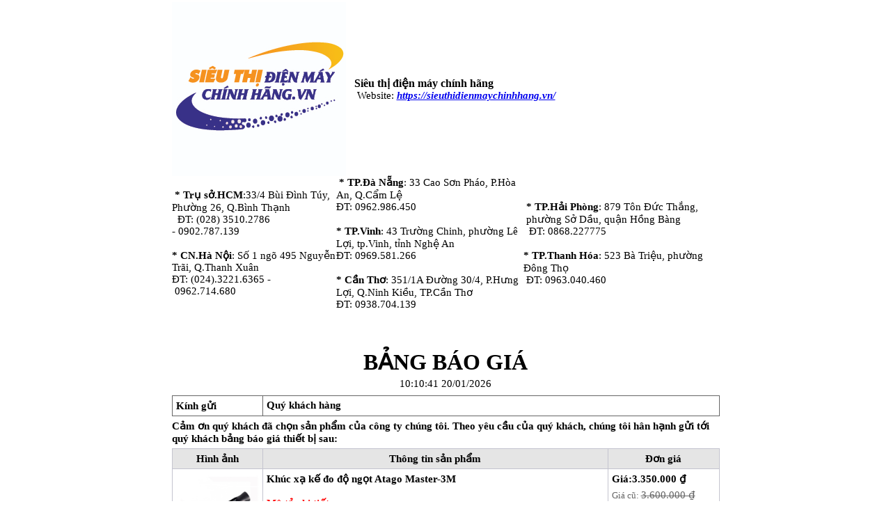

--- FILE ---
content_type: text/html; charset=UTF-8
request_url: https://sieuthidienmaychinhhang.vn/bao_gia.php?id=6928
body_size: 3618
content:
<html lang="vi">
<head itemscope itemtype="http://schema.org/WebSite">
<meta http-equiv="content-type" content="text/html; charset=UTF-8">
<meta name="viewport" content="width=device-width, initial-scale=1.0"/>
<title itemprop='name'>Báo giá Khúc xạ kế đo độ ngọt Atago Master-3M - Sieuthidienmaychinhhang.vn</title>
<meta http-equiv="content-language" content="vi" />
<link rel="canonical" href="https://sieuthidienmaychinhhang.vn/bao_gia.php?id=6928" itemprop="url" />
<link rel="alternate" href="https://sieuthidienmaychinhhang.vn/bao_gia.php?id=6928" hreflang="vi-vn" />

<style>
BODY, FORM, TABLE, TD, SPAN, DIV {
	font-size:11pt;
}
* {
  box-sizing: border-box;
  -moz-box-sizing: border-box;
}
BODY {
	text-align: center;
	width: 100%;
    padding: 0;
    margin: 0;
	background-color: white;
}
.page {
  width: 21cm;
  min-height: 29.7cm;
  padding: 0;
  margin: 0 auto;
  background: white;
}
img {display: inline-block; max-width: 100%; height: auto !important;}
iframe {display: none;}
FORM, TABLE, TD, SPAN, DIV { text-align: left; }
.list_table {
	border-collapse:collapse;
	border-style:solid;
	border-color:#666666;
}
.list_table td { padding: 5px; }
.list_table thead td,.list_table tfoot td {font-weight:700;}
.list_table thead td {text-align:center;}
.list_table tbody td p {padding-bottom: 5px; margin: 0;}
.center {text-align: center;}
.right {text-align: right;}
@page {
  size: A4;
  margin: 0;
}

@media print {
    body {
        margin: 0;
        color: #000;
        background-color: #fff;
    }
  .page {
    margin: 0;
    border: initial;
    border-radius: initial;
    width: initial;
    min-height: initial;
    box-shadow: initial;
    background: initial;
    page-break-after: always;
  }
}
</style>

</head>
<body>
<div class="page">
<table border="0" width="100%" align="center">
    <tbody>
        <tr>
            <td><table border="0" cellpadding="0" cellspacing="0" width="100&#37;"> <tbody>  <tr>   <td colspan="3">   <table border="0" cellpadding="0" cellspacing="0">    <tbody>     <tr>      <td><img alt="" src="/upload/files/hinh-anh-tin-tuc/logo-sieuthidienmaychinhhang250x250-06.jpg" style="width: 250px; height: 250px;" /></td>      <td>   </td>      <td> <br />      <strong><span style="font-size:16px;">Siêu thị điện máy chính hãng</span> </strong><br />       Website: <strong><em><a href="https://sieuthidienmaychinhhang.vn/" target="_blank">https://sieuthidienmaychinhhang.vn/</a></em></strong><span style="color:#0000FF;"> </span><br />       </td>     </tr>    </tbody>   </table>   </td>  </tr>  <tr>   <td><strong> </strong><strong>* Trụ sở.HCM</strong>:33/4 Bùi Đình Túy, Phường 26, Q.Bình Thạnh <br />     ĐT: (028) 3510.2786 - 0902.787.139 <br />   <br />   <strong>* CN.Hà Nội</strong>: Số 1 ngõ 495 Nguyễn Trãi, Q.Thanh Xuân<br />   ĐT: (024).3221.6365 -  0962.714.680 <br />    </td>   <td><strong> </strong><strong>* TP.Đà Nẵng</strong>: 33 Cao Sơn Pháo, P.Hòa An, Q.Cẩm Lệ<br />   ĐT: 0962.986.450 <br />   <br />   <strong>* TP.Vinh</strong>: 43 Trường Chinh, phường Lê Lợi, tp.Vinh, tỉnh Nghệ An<br />   ĐT: 0969.581.266<br />   <br />   <strong>* Cần Thơ</strong>: 351/1A Đường 30/4, P.Hưng Lợi, Q.Ninh Kiều, TP.Cần Thơ<br />   ĐT: 0938.704.139<br />    </td>   <td><strong> * TP.Hải Phòng</strong>: 879 Tôn Đức Thắng,  phường Sở Dầu, quận Hồng Bàng<br />     ĐT: 0868.227775<br />   <br />   <strong>* TP.Thanh Hóa</strong>: 523 Bà Triệu, phường Đông Thọ <br />    ĐT: 0963.040.460 <br />    </td>  </tr> </tbody></table><br /> </td>
        </tr>
        <tr>
            <td class="center" style="font-size:24pt"><b>BẢNG BÁO GIÁ</b></td>
        </tr>
        <tr>
            <td class="center">10:10:41 20/01/2026</td>
        </tr>
        <tr>
            <td><div align="center"><span id="Label2"></span></div></td>
        </tr>
        <tr>
            <td><table class="list_table" border="1" cellpadding="5" cellspacing="8" width="100%">
                    <tbody>
                        <tr>
                            <td width="130"><b>Kính gửi</b></td>
                            <td><b>Quý khách hàng</b></td>
                        </tr>
                        <!--<tr>
                            <td width="150"><b>Công ty:</b></td>
                            <td></td>
                        </tr>
                        <tr>
                            <td colspan="2"><b>Người liên hệ</b></td>
                        </tr>
                        <tr>
                            <td width="150"><b>Tên:</b></td>
                            <td></td>
                        </tr>
                        <tr>
                            <td><b>Email :</b></td>
                            <td></td>
                        </tr>
                        <tr>
                            <td><b>Điện thoại: </b></td>
                            <td></td>
                        </tr>
                        <tr>
                            <td><b>Địa chỉ:</b></td>
                            <td></td>
                        </tr>-->
                    </tbody>
                </table></td>
        </tr>
        <tr>
            <td height="40"><b>Cảm ơn quý khách đã chọn sản phẩm của công ty chúng tôi. Theo yêu cầu của quý khách, chúng tôi hân hạnh gửi tới quý khách bảng báo giá thiết bị sau:</b></td>
        </tr>
        <tr>
            <td><table class="list_table" rules="all" style="background-color:White;border-color:#C4C4CF;border-width:1px;border-style:Solid;width:100%;border-collapse:collapse;" border="1" cellpadding="5" cellspacing="0">
                    <thead>
                        <tr style="background-color:#E5E5E5;height:25px;" align="center" valign="middle">
                            <td width="130" style="width:130px;">Hình ảnh</td>
                            <td>Thông tin sản phẩm</td>
                            <td width="160" style="width:160px;">Đơn giá</td>
                        </tr>
                    </thead>
                    <tbody>
                        <tr style="background-color:White;">
                            <td width="130" class="center" valign="top"><img src="https://sieuthidienmaychinhhang.vn//upload/images/Thiet-bi-do/May-do-do-ngot/Khuc-xa-ke-do-do-ngot-Atago-Master-3M(1).jpg" style="border-width:0px;" width="120"><br /><p>Mã sản phẩm:<br /><b>Atago</b></p><p>Model:<br /><b>Master-3M</b></p><p>Số lượng: <b>1</b></p></td>
                            <td align="left" valign="top"><b>Khúc xạ kế đo độ ngọt Atago Master-3M</b><br /><br /><p><b style="color: red;">Mô tả chi tiết</b></p><span style="font-size: 22px;"><strong>Khúc xạ kế đo độ ngọt Atago Master-3M</strong></span><br />
Hãng sản xuất : Atago<br />
Mã sản phẩm : Master- 3M<br />
Xuất xứ : Nhật Bản<br />
Thông số kỹ thuật:<br />
– Đo độ Brix 58.0 – 90.0&#37;.<br />
– Độ chính xác: ± 0.2&#37;.<br />
– Độ phân giải: 0.2&#37;.<br />
– Phân bố mẩu tự động (ASD).<br />
– Kích thước: 3.3 x 3.3 x 16.8 cm.<br />
– Trọng lượng: 120g.Cung cấp bao gồm:<br />
+ Khúc xạ kế đo độ ngọt model Master-2M<br />
+ Hộp đựng máy và hướng dẫn sử dụng</td>
                            <td width="160" valign="top"><div style="white-space: nowrap;"><p style="font-weight:700;">Giá:3.350.000 ₫</p><p style="font-size:10pt; color:#666;">Giá cũ: <span style="text-decoration:line-through;">3.600.000 ₫</span></p><p style="font-size:10pt;><em style="color:#999;">Giảm: -7%</em></p></div></td>
                        </tr>
                        <tr>
                            <td colspan="3">Bảo hành/Bảo trì: <em>Bảo hành 12 tháng</em></td>
                        </tr>
                        <tr>
                            <td colspan="3">Khuyến mại: <em></em></td>
                        </tr>
                        <tr>
                            <td colspan="2" class="right"><b>Tổng giá trị đơn hàng:</b></td>
                            <td><b><p style="font-weight:700;">3.350.000 ₫</p></b></td>
                        </tr>
                    </tbody>
                </table>
                    <p align="right" style="font-size: 11pt;">Giá chưa bao gồm thuế VAT 10&#37;</p>
                </td>
        </tr>
        <tr>
            <td height="30"></td>
        </tr>
        <tr>
            <td><div style="text-align: center;"><span style="font-size: 18px;"><strong><big><span style="font-size: 11px;"></span></big></strong><span style="font-size:18px;"><strong><big><span style="font-size:11px;"></span></big></strong></span></span><table border="1" cellpadding="1" cellspacing="1"> <tbody>  <tr>   <td colspan="2">Tư vấn bán hàng ưu tiên: <span style="color:#FF0000;"><strong><em><span style="background-color:#FFFF00;">Chất lượng + Đáp ứng tốt nhu cầu + Tiết kiệm chi phí cho khách hàng.</span></em></strong></span></td>  </tr>  <tr>   <td><strong>- Hàng hóa:</strong> chính hãng, mới 100&#37; nguyên đai nguyên kiện.<br />   <br />   <strong>- HẢI MINH Giao hàng SIÊU TỐC</strong> trong vòng 1- 4 tiếng giờ hành chính ngay khi nhận được yêu cầu.<br />   <br />   <strong>- Thanh toán linh hoạt: </strong>Thông thường đối với đơn hàng giá trị < 20 triệu thanh toán tiền mặt ngay sau khi nhận hàng. Đối với đơn hàng giá trị từ 20 triệu trở lên sẽ ký kết Hợp đồng mua bán/ Hợp đồng kinh tế và bên mua thanh toán chuyển khoản cho bên bán.<br />   <br />   <strong>- HẢI MINH Bảo hành TẬN NƠI - NHANH - CHU ĐÁO:</strong> Đội ngũ kỹ thuật viên tới tận nơi từng khách hàng bảo hành miễn phí trong khu vực nội thành Hồ Chí Minh/Hà Nội/Thanh Hóa/Hải Phòng /Vinh/Đà Nẵng áp dụng cho tất cả các mặt hàng. Riêng 1 số mặt hàng đặc biệt, chúng tôi vẫn giao hàng, lắp đặt, bảo hành toàn quốc miễn phí.</td>   <td><img alt="Sieu Thi Dien May Chinh Hang" src="/upload/images/sieuthidienmaychinhhang_vn.jpg" style="width: 110px; height: 238px;" /></td>  </tr>  <tr>   <td colspan="2"><br />   <span style="color:#FF0000;"><strong><span style="background-color:#FFFF00;">UY TÍN - TẬN TÌNH - TRÁCH NHIỆM - NHANH CHÓNG!</span></strong></span><br />   <em>Truy cập website <strong style="color:#0000ee;"><a href="https://sieuthidienmaychinhhang.vn/"><span style="color:#0000FF;">www.sieuthidienmaychinhhang.vn</span></a></strong> để tìm hiểu thêm nhiều dòng sản phẩm đa dạng của HẢI MINH.</em></td>  </tr> </tbody></table></div><h3 style="color: blue; text-align: center;"><span style="font-size:18px;"><strong><big> </big></strong></span></h3></td>
        </tr>
    </tbody>
</table>
</div>
</body>
</html>